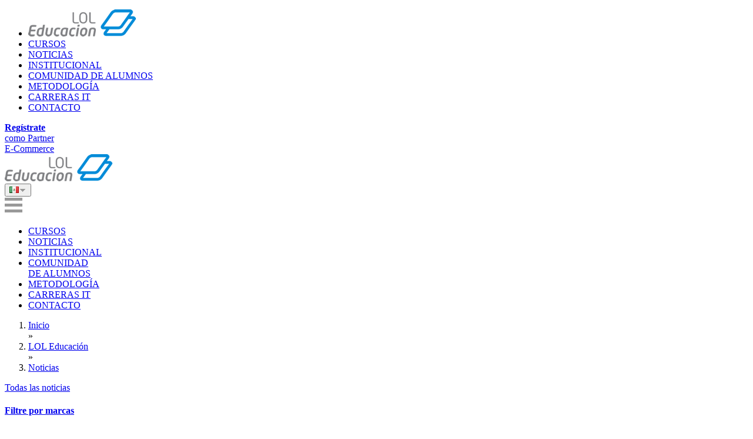

--- FILE ---
content_type: text/html; charset=utf-8
request_url: https://www.licenciasonline.com/mx/es/educacion/noticias/tags/microsoft
body_size: 5860
content:


<!DOCTYPE html>

<html xmlns="http://www.w3.org/1999/xhtml">
<head><link href="https://fonts.googleapis.com/css?family=Open+Sans:300italic,400italic,600italic,800italic,300,400,600,700,800" rel="stylesheet" type="text/css" /><title>
	Noticias - LOL Educación
</title>
    <base href="http://www.licenciasonline.com/"/>
    <link rel="shortcut icon" href="/favicon.ico" /><link rel="image_src" href="../../../../../Images/sections/education/lol-educacion-logo.png" />
    <link rel="alternate" href="https://www.licenciasonline.com/mx/es/educacion/noticias/tags/microsoft" hreflang="es-mx" />
    <meta http-equiv="Content-Language" content="es-mx"/>
    <meta http-equiv="X-UA-Compatible" content="IE=edge" /><meta http-equiv="Content-Type" content="text/html;charset=utf-8" /><meta name="application-name" content="Licencias OnLine" /><meta name="msapplication-starturl" content="http://www.licenciasonline.com/" /><meta name="msapplication-navbutton-color" content="#63399C" /><meta name="msapplication-window" content="width=1024;height=768" /><meta name="msapplication-tooltip" content="Licencias OnLine" /><meta name="viewport" content="width=device-width, initial-scale=1.0" /><link rel="stylesheet" href="../../../../../Styles/cssRes/bootstrap.min.css" /><link rel="stylesheet" href="../../../../../Styles/cssRes/simple-sidebar.css" /><link rel="stylesheet" href="../../../../../Styles/cssRes/educacionRes/master.css?v=20160614" /><link rel="Stylesheet" href="../../../../../Styles/base/jquery-ui-1.10.3.min.css" type="text/css" />

    <!--[if lt IE 9]>
        <script src="scripts/html5shiv.min.js"></script>
    <![endif]-->

    <link href="https://plus.google.com/100931977442318122870" rel="publisher" />

<meta name="keywords" content="noticias, software, novedades, hardware, vendors, resellers, fabricantes, notas, tecnología" /><meta name="description" content="Lea las últimas noticias de tecnología en Licencias OnLine." /><meta property="og:type" content="website" /><meta property="og:image" content="http://www.licenciasonline.com/images/licencias_online_logo_share.jpg" /><meta property="og:description" content="Lea las últimas noticias de tecnología en Licencias OnLine." /><meta property="og:url" content="http://www.licenciasonline.com/mx/es/educacion/noticias/tags/microsoft" /></head>
<body itemscope itemtype="http://schema.org/WebPage">
    
    <!-- Google Tag Manager -->
    <noscript><iframe src="//www.googletagmanager.com/ns.html?id=GTM-LBWD"
    height="0" width="0" style="display:none;visibility:hidden"></iframe></noscript>
    <script>(function(w,d,s,l,i){w[l]=w[l]||[];w[l].push({'gtm.start':
    new Date().getTime(),event:'gtm.js'});var f=d.getElementsByTagName(s)[0],
    j=d.createElement(s),dl=l!='dataLayer'?'&l='+l:'';j.async=true;j.src=
    '//www.googletagmanager.com/gtm.js?id='+i+dl;f.parentNode.insertBefore(j,f);
    })(window,document,'script','dataLayer','GTM-LBWD');</script>
    <!-- End Google Tag Manager -->

<form method="post" action="./microsoft" id="form1">
<div class="aspNetHidden">
<input type="hidden" name="__VIEWSTATE" id="__VIEWSTATE" value="vqCml1rQXm/gkMrnvLGVW7J2jlPKjg0tfAJ9W3vVtqEyXT7aICQ6gh1we8IjVz9hdzs1xELF5vgz3EYe1ZBoNpAY4QP5QiOaUFNbwomrLoI=" />
</div>

<div class="aspNetHidden">

	<input type="hidden" name="__VIEWSTATEGENERATOR" id="__VIEWSTATEGENERATOR" value="8B04E9BA" />
	<input type="hidden" name="__EVENTVALIDATION" id="__EVENTVALIDATION" value="Jm87mKiE3O+tuLCJFSdk6c+hjxpHZyOARHHaPEbdqxSRer92Cje4Iun09FfgdVFc7xm3dmtqlBOOl5imFh2gfY5EybL033Uws8FYTXDdQgFKVgtXys/CG77pqUszhcRR0Et6wUH/gERuNF4emUcmNeJhddFlOm/02oxVLvE1BGnieauwGrzKS5KhCg/GSYyQ" />
</div>
    <input type="hidden" name="site-country" id="site-country" value="México"/>
    <input type="hidden" name="site-country-code" id="site-country-code" value="mx"/>
    <input type="hidden" name="language-code" id="language-code" value="es"/>
    
    <div id="wrapper">
        <div class="bgdi"></div>
        <div id="sidebar-wrapper">
            <ul class="sidebar-nav">
                <li class="sidebar-brand">
                    <a href="mx/es/educacion">
                        <img class="img-responsive block-center" src="images/sections/education/lol-educacion-logo.png" alt="LOL Educacion">
                    </a>
                </li>
                <li>
                    <a href="mx/es/educacion/cursos">CURSOS</a>
                </li>
                <li>
                    <a href="mx/es/educacion/noticias">NOTICIAS</a>
                </li>
                <li>
                    <a href="mx/es/educacion/institucional">INSTITUCIONAL</a>
                </li>
                <li>
                    <a href="mx/es/educacion/comunidad">COMUNIDAD DE ALUMNOS</a>
                </li>
                <li>
                    <a href="mx/es/educacion/metodologia">METODOLOGÍA</a>
                </li>
                <li>
                    <a href="mx/es/educacion/carreras">CARRERAS IT</a>
                </li>
                <li>
                    <a href="mx/es/educacion/contacto">CONTACTO</a>
                </li>
            </ul>
        </div>
        <div id="page-content-wrapper">
            <header class="sticky" itemscope itemtype="http://schema.org/WPHeader">
                <div class="tophe">
                    <div class="container">
                        <div class="row">
                            <div class="col-md-4 col-sm-5 sig"></div>
                            <div class="col-lg-5 col-lg-offset-3 col-md-6 col-md-offset-2 col-sm-7 col-sm-offset-0 col-xs-12 col-xs-offset-0">
                                <div class="row">
                                    <div class="col-md-6 col-sm-6 col-sm-offset-0 col-xs-6"><a href="mx/es/registro-partner" class="signli"><strong>Regístrate</strong>
                    <br>
                    como Partner</a></div>
                                    <div class="col-md-6 col-sm-6 col-xs-6 dot"><a href="https://partners.licenciasonline.com/Licenciamiento/ecommerce/inicio" class="ecoli">E-Commerce</a></div>
                                </div>
                            </div>
                        </div>
                    </div>
                    <div class="clearfix"></div>
                </div>
                <div class="container">
                    <div class="row" style="position:relative;">
                        <div class="col-md-2 col-xs-6"><a href="mx/es/educacion"><img class="img-responsive logo" src="images/sections/education/lol-educacion-logo.png" alt="Licencias Online"/></a></div>
                        <div class="col-md-1 col-xs-2">
                            <div id="nav-country">
                                <button class="btn btn-link countbutt" type="button" data-toggle="modal" data-target=".popcountry"><img src="Images/country-flags/mx.png"/><img src="Images/tick_gray_down.png"/></button>
                            </div>
                        </div>
                        <a href="#menu-toggle" class="btn btn-default" id="menu-toggle"><img src="/Images/menu.png" alt="Menu"/></a>
                        <div class="col-md-9 col-xs-3">
                            <div class="bmenu">
                                <ul>
                                    <li><a href="mx/es/educacion/cursos">CURSOS</a></li>
                                    <li><a href="mx/es/educacion/noticias">NOTICIAS</a></li>
                                    <li><a href="mx/es/educacion/institucional">INSTITUCIONAL</a></li>
                                    <li class="spbmitem"><a href="mx/es/educacion/comunidad">COMUNIDAD<br /> DE ALUMNOS</a></li>
                                    <li><a href="mx/es/educacion/metodologia">METODOLOGÍA</a></li>
                                    <li><a href="mx/es/educacion/carreras">CARRERAS IT</a></li>
                                    <li><a href="mx/es/educacion/contacto">CONTACTO</a></li>
                                    <div class="clearfix"></div>
                                </ul>
                            </div>
                        </div>
                    </div>
                </div>
            </header>
            <div class="clearfix"></div>
            <div class="content">
            
    <input type="hidden" id="tags" value="['microsoft']"/>
    <input type="hidden" id="news-type" value="1" />
    <input type="hidden" name="ctl00$ContentPlaceHolder1$NewsPageSize" id="NewsPageSize" value="7" />
    <input type="hidden" name="ctl00$ContentPlaceHolder1$NewsSkipFirst" id="ContentPlaceHolder1_NewsSkipFirst" value="0" />
    <input type="hidden" name="ctl00$ContentPlaceHolder1$RequiredTagsList" id="RequiredTagsList" value="lol-educacion" />
    <input type="hidden" name="ctl00$ContentPlaceHolder1$ExcludedTagsList" id="ExcludedTagsList" value="vendors" />

    <div class="container">
        <div class="row">
           <div class="col-md-12">
                <ol class="breadcrumbs" itemscope itemtype="http://schema.org/BreadcrumbList">
                    <li itemprop="itemListElement" itemscope itemtype="http://schema.org/ListItem"><a itemprop="item" href="mx/es/inicio"><span itemprop="name">Inicio</span></a><meta itemprop="position" content="1" /></li>
                    &raquo;
                    <li itemprop="itemListElement" itemscope itemtype="http://schema.org/ListItem"><a itemprop="item" href="mx/es/educacion"><span itemprop="name">LOL Educación</span></a><meta itemprop="position" content="2" /></li>
                    &raquo;
                    <li itemprop="itemListElement" itemscope itemtype="http://schema.org/ListItem"><a itemprop="item" href="http://www.licenciasonline.com/mx/es/educacion/noticias/tags/microsoft" class="current"><span itemprop="name">Noticias</span></a><meta itemprop="position" content="3" /></li>
                    <div class="clearfix"></div>
                </ol>
            </div>
         </div>
        <div class="row">
            <div class="col-md-3 col-lg-2 marg-bot15">
                <div class="panel-group news-filt-panel" role="tablist">
                    <div class="panel panel-default">
                        <div class="panel-heading news-filt-panel-head" role="tab" id="collapseListGroupHeading1">
                            <a href="mx/es/educacion/noticias" class="blue-option2">Todas las noticias</a>
                            <h4 class="panel-title news-filt visible-xs visible-sm"><a role="button" data-toggle="collapse" href="#collapseListGroup1" aria-expanded="true" aria-controls="collapseListGroup1"> Filtre por marcas </a> </h4>
                        </div>
                        <div id="collapseListGroup1" class="panel-collapse collapse" role="tabpanel" aria-labelledby="collapseListGroupHeading1" aria-expanded="true">
                            <ul id="l-pad-news" class="list-group">
                                
                                <li class="list-group-item news-filt-item"><a href="mx/es/educacion/noticias/tags/loleducacion"><span class="left">#LOLEducaci&#243;n</span><span class="badge">1</span></a></li>
                                
                                <li class="list-group-item news-filt-item"><a href="mx/es/educacion/noticias/tags/certificaciones"><span class="left">Certificaciones</span><span class="badge">1</span></a></li>
                                
                                <li class="list-group-item news-filt-item"><a href="mx/es/educacion/noticias/tags/check-point"><span class="left">Check Point</span><span class="badge">1</span></a></li>
                                
                                <li class="list-group-item news-filt-item"><a href="mx/es/educacion/noticias/tags/cursos"><span class="left">Cursos</span><span class="badge">1</span></a></li>
                                
                                <li class="list-group-item news-filt-item"><a href="mx/es/educacion/noticias/tags/forcepoint"><span class="left">Forcepoint</span><span class="badge">1</span></a></li>
                                
                                <li class="list-group-item news-filt-item"><a href="mx/es/educacion/noticias/tags/hp-esp"><span class="left">HP ESP</span><span class="badge">1</span></a></li>
                                
                                <li class="list-group-item news-filt-item"><a href="mx/es/educacion/noticias/tags/imperva"><span class="left">Imperva</span><span class="badge">1</span></a></li>
                                
                                <li class="list-group-item news-filt-item"><a href="mx/es/educacion/noticias/tags/kaspersky"><span class="left">Kaspersky</span><span class="badge">1</span></a></li>
                                
                                <li class="list-group-item news-filt-item"><a href="mx/es/educacion/noticias/tags/licencia-online"><span class="left">Licencia OnLine</span><span class="badge">1</span></a></li>
                                
                                <li class="list-group-item news-filt-item"><a href="mx/es/educacion/noticias/tags/licencias-online"><span class="left">Licencias OnLine</span><span class="badge">4</span></a></li>
                                
                                <li class="list-group-item news-filt-item"><a href="mx/es/educacion/noticias/tags/licenciasonline"><span class="left">LicenciasOnLine</span><span class="badge">2</span></a></li>
                                
                                <li class="list-group-item news-filt-item"><a href="mx/es/educacion/noticias/tags/microsoft"><span class="left">Microsoft</span><span class="badge">2</span></a></li>
                                
                                <li class="list-group-item news-filt-item"><a href="mx/es/educacion/noticias/tags/nsx-t"><span class="left">NSX-T</span><span class="badge">1</span></a></li>
                                
                                <li class="list-group-item news-filt-item"><a href="mx/es/educacion/noticias/tags/recomendadas"><span class="left">Recomendadas</span><span class="badge">5</span></a></li>
                                
                                <li class="list-group-item news-filt-item"><a href="mx/es/educacion/noticias/tags/rsa"><span class="left">RSA</span><span class="badge">1</span></a></li>
                                
                                <li class="list-group-item news-filt-item"><a href="mx/es/educacion/noticias/tags/seguridad"><span class="left">Seguridad</span><span class="badge">2</span></a></li>
                                
                                <li class="list-group-item news-filt-item"><a href="mx/es/educacion/noticias/tags/symantec"><span class="left">Symantec</span><span class="badge">1</span></a></li>
                                
                                <li class="list-group-item news-filt-item"><a href="mx/es/educacion/noticias/tags/virtualizacion"><span class="left">Virtualizaci&#243;n</span><span class="badge">2</span></a></li>
                                
                                <li class="list-group-item news-filt-item"><a href="mx/es/educacion/noticias/tags/vmware"><span class="left">VMware</span><span class="badge">5</span></a></li>
                                
                            </ul>
                        </div>
                    </div>
                </div>
            </div>
            <div class="col-md-9 col-lg-10">
                <div class="row">
                    <div class="col-md-12">
                        <article itemscope itemtype="http://schema.org/NewsArticle" id="highlighted-news" class="shabox big-arti">
                            <a href="mx/es/educacion/noticias/lol-educaci&#243;n-te-acerca-a-los-cursos-oficiales-microsoft-con-el-mejor-precio-del-mercado" itemprop="url">
                                
                                <img class="img-responsive" src="http://www.licenciasonline.com/images/news/624e87e8-6ff0-495a-8031-d92a69dfcc59.jpg" itemprop="image" alt="LOL Educación te acerca a los cursos oficiales Microsoft con el mejor precio del mercado" width="698"/>
                                 
                                <h1 itemprop="name">LOL Educaci&#243;n te acerca a los cursos oficiales Microsoft con el mejor precio del mercado</h1>
                                <p itemprop="description">A partir de ahora el ecosistema de canales de Licencias OnLine y sus clientes, podr&#225;n acceder al portafolio completo de cursos oficiales Microsoft “al mejor precio del mercado y con instructores expertos para comercializar en sus proyectos”, destaca Fabio Meza, Latam Sales Engineer Manager en el mayorista.</p>
                            </a>
                        </article>
                    </div>
                    <div id="news-container" class="pinned-news col-md-12">
                        <div class="clearfix"></div>
                        
                        <article itemscope itemtype="http://schema.org/NewsArticle" class="sm-arti col-md-6 col-lg-4">
                            <div class="shabox sm-artibox">
                                <a href="mx/es/educacion/noticias/microsoft-nombra-a-lol-cpls-de-educacion" itemprop="url">
                                     
                                    <img class="img-responsive block-center" src="http://www.licenciasonline.com/images/news/ec16d915-d544-43d1-ad42-a915ecf06790.jpg" itemprop="image" alt="Microsoft nombra a LOL CPLS de Educación" height="109" />
                                    
                                    <h2 itemprop="name">Microsoft nombra a LOL CPLS de Educaci&#243;n</h2>
                                    <p class="arti-descrip ellipsis" itemprop="description">De esta manera sum&#243; a su oferta toda la cartera de cursos de Microsoft disponibles tanto para el canal como para el cliente final.</p>
                                    <span class="grad-block"></span>
                                 </a>
                            </div>
                        </article>
                        
                    </div>
                    
                </div>
            </div>
        </div>
    </div>


            </div>
            <footer itemscope itemtype="http://schema.org/WPFooter">
                <div class="foocont">
                    <div class="container">
                        <div class="row">
                            <div class="col-md-12">
                                    <div class="col-md-12 center">
                                        <a href="mx/es/inicio"><img class="img-responsive block-center" src="images/licenciasonline-logo.png"/></a>
                                        <p>Copyright © 2016 - LicenciasOnLine.com </p>
                                    </div>
                                    <div class="col-xs-12 center"><a href="mx/es/educacion/politica-de-privacidad">Política de Privacidad</a></div>
                            </div>
                        </div>
                    </div>
                </div>
            </footer>
        </div>
        <div class="modal fade popcountry" tabindex="-1" role="dialog" aria-labelledby="mySmallModalLabel">
                                    <div class="modal-dialog modal-sm">
                                        <div class="modal-content">
                                            <div class="modal-header">
                                                <button class="close" type="button" data-dismiss="modal" aria-label="Close"><span aria-hidden="true">&times;</span></button>
                                                <h4 class="modal-title" id="gridSystemModalLabel">Seleccione el país e idioma</h4>
                                            </div>
                                            <ul>
                                            
                                            <li><a class="cnlitem" href="ar/es/educacion"><span><img src="Images/country-flags/ar.png"></span><span>Argentina</span><span class="spch">Español</span></a></li>
                                            
                                            <li><a class="cnlitem" href="bo/es/educacion"><span><img src="Images/country-flags/bo.png"></span><span>Bolivia</span><span class="spch">Español</span></a></li>
                                            
                                            <li><a class="cnlitem" href="br/es/educacion"><span><img src="Images/country-flags/br.png"></span><span>Brasil</span><span class="spch">Español</span></a></li>
                                            
                                            <li><a class="cnlitem" href="caribe/es/educacion"><span><img src="Images/country-flags/caribe.png"></span><span>Caribe</span><span class="spch">Español</span></a></li>
                                            
                                            <li><a class="cnlitem" href="centroamerica/es/educacion"><span><img src="Images/country-flags/centroamerica.png"></span><span>Centroamérica</span><span class="spch">Español</span></a></li>
                                            
                                            <li><a class="cnlitem" href="cl/es/educacion"><span><img src="Images/country-flags/cl.png"></span><span>Chile</span><span class="spch">Español</span></a></li>
                                            
                                            <li><a class="cnlitem" href="co/es/educacion"><span><img src="Images/country-flags/co.png"></span><span>Colombia</span><span class="spch">Español</span></a></li>
                                            
                                            <li><a class="cnlitem" href="ec/es/educacion"><span><img src="Images/country-flags/ec.png"></span><span>Ecuador</span><span class="spch">Español</span></a></li>
                                            
                                            <li><a class="cnlitem" href="mx/es/educacion"><span><img src="Images/country-flags/mx.png"></span><span>México</span><span class="spch">Español</span></a></li>
                                            
                                            <li><a class="cnlitem" href="py/es/educacion"><span><img src="Images/country-flags/py.png"></span><span>Paraguay</span><span class="spch">Español</span></a></li>
                                            
                                            <li><a class="cnlitem" href="pe/es/educacion"><span><img src="Images/country-flags/pe.png"></span><span>Perú</span><span class="spch">Español</span></a></li>
                                            
                                            <li><a class="cnlitem" href="uy/es/educacion"><span><img src="Images/country-flags/uy.png"></span><span>Uruguay</span><span class="spch">Español</span></a></li>
                                            
                                            </ul>
                                        </div>
                                    </div>
                                </div>
    </div>
</form>
<script type="text/javascript" src="Scripts/jsRes/main/jquery.min.js"></script>

<script src="Scripts/jsRes/main/angular.min.js"></script>
<script src="Scripts/jsRes/main/angular-route.min.js"></script>
<script type="text/javascript" src="Scripts/jsRes/educacionRes/main/mainRes.js"></script>
<script type="text/javascript" src="Scripts/jsRes/main/checklist-model.js"></script>
<script type="text/javascript" src="Scripts/jsRes/main/bootstrap.min.js"></script>
<script type="text/javascript">
    $("#menu-toggle").click(function (e) {
        e.preventDefault();
        $("#wrapper").toggleClass("toggled");
        $(".bgdi").addClass("show");
    });
    $(".bgdi").click(function (e) {
        e.preventDefault();
        $("#wrapper").toggleClass("toggled");
        $(".bgdi").removeClass("show");
    });
</script>

<script type="text/javascript">
    adroll_adv_id = "RXWLH37A7JATPFXR2JYD7T";
    adroll_pix_id = "V6HHF7B3QZB4DLRDWPLFHG";
    (function() {
        var oldonload = window.onload;
        window.onload = function() {
            __adroll_loaded = true;
            var scr = document.createElement("script");
            var host = (("https:" == document.location.protocol) ? "https://s.adroll.com" : "http://a.adroll.com");
            scr.setAttribute('async', 'true');
            scr.type = "text/javascript";
            scr.src = host + "/j/roundtrip.js";
            ((document.getElementsByTagName('head') || [null])[0] ||
                document.getElementsByTagName('script')[0].parentNode).appendChild(scr);
            if (oldonload) {
                oldonload();
            }
        };
    }());
</script>

<script src="https://cdn.embluemail.com/pixeltracking/pixeltracking.js?code=2bb74f720d8026cdcd88f8845c6e43cf"></script>

    
    <script src="scripts/jquery.tmpl.min.js"></script>
    <script src="Scripts/jsRes/cont/news/jquery.dotdotdot.js"></script>
    <script src="scripts/waypoints.min.js"></script>
    <script src="scripts/jsRes/cont/news/news.js?v=20160524"></script>
    <script type="text/javascript" language="javascript">
        $(document).ready(function () {
            RenderNewsAutoloader();
        });
    </script>
    <script type="text/javascript">
        if ($(window).width() > 980) {
            $('#collapseListGroup1').addClass('in');
        }
        $(window).resize(function () {
            $('#collapseListGroup1').removeClass('in');
            if ($(window).width() > 980) {
                $('#collapseListGroup1').addClass('in');
            }
        });

    </script>
    <script id="article-template" type="text/x-jquery-tmpl">
        <article itemscope itemtype="http://schema.org/NewsArticle" class="sm-arti col-md-6 col-lg-4">
            <div class="shabox sm-artibox">
                <a href="${Url}" itemprop="url">
                    {{if ImageMini != "" && ImageMini != null }} <img class="img-responsive img-center" src="http://www.licenciasonline.com/images/news/${ImageMini}" itemprop="image" alt="${Title}" height="109" /><br/> {{/if}}
                    <h2 itemprop="name">${Title}</h2>
                    <p class="arti-descrip ellipsis" itemprop="description">${Abstract}</p>
                </a>
            </div>
        </article>
       
    </script>

<script type="text/javascript" src="/_Incapsula_Resource?SWJIYLWA=719d34d31c8e3a6e6fffd425f7e032f3&ns=2&cb=1034466132" async></script></body>
</html>